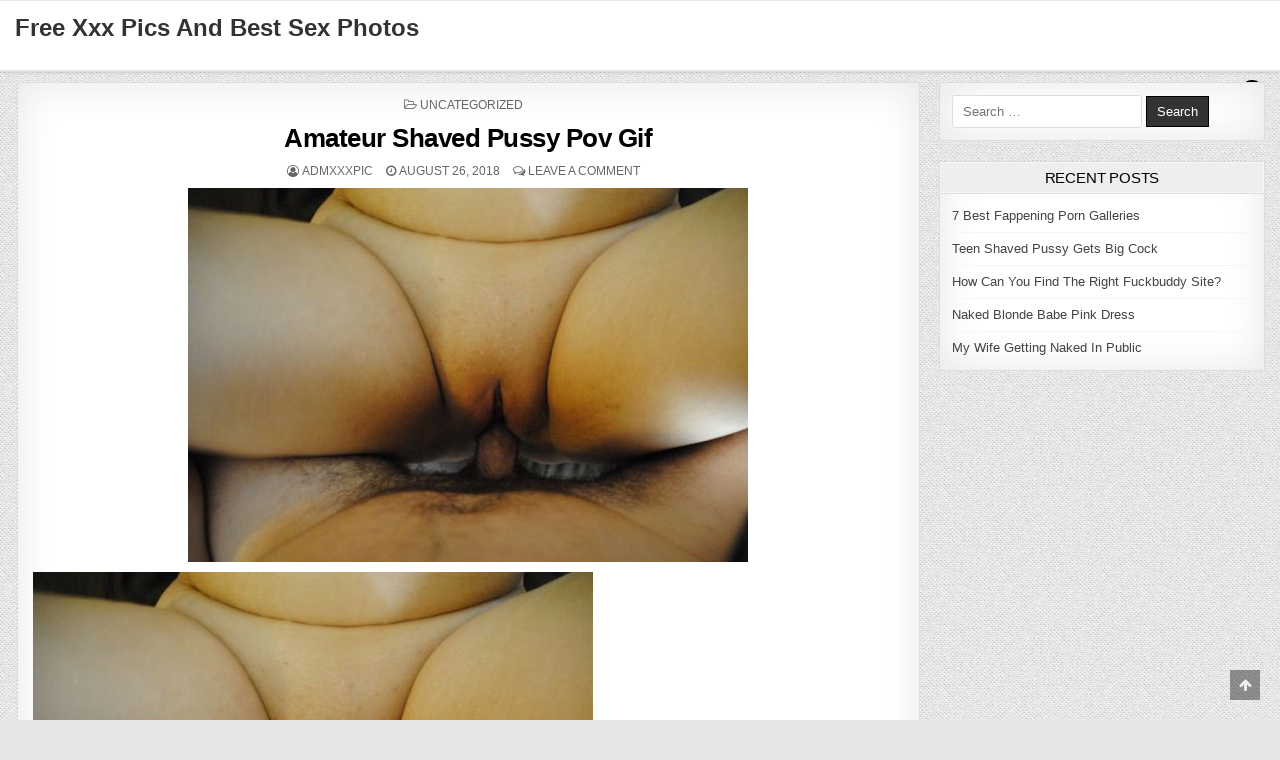

--- FILE ---
content_type: text/html; charset=UTF-8
request_url: https://xxxpic.xyz/amateur-shaved-pussy-pov-gif/
body_size: 10776
content:
<!DOCTYPE html><html lang="en-US"><head><meta charset="UTF-8"><link rel="preconnect" href="https://fonts.gstatic.com/" crossorigin /><meta name="viewport" content="width=device-width, initial-scale=1, maximum-scale=1"><link rel="profile" href="https://gmpg.org/xfn/11"><link rel="pingback" href="https://xxxpic.xyz/xmlrpc.php"><meta name='robots' content='index, follow, max-image-preview:large, max-snippet:-1, max-video-preview:-1' /><title>Amateur Shaved Pussy Pov Gif - Xxx Pics</title><meta name="description" content="Amateur Shaved Pussy Pov Gif free xxx pics and best nude sex photos. Find huge database of porn pictures." /><link rel="canonical" href="https://xxxpic.xyz/amateur-shaved-pussy-pov-gif/" /><meta property="og:locale" content="en_US" /><meta property="og:type" content="article" /><meta property="og:title" content="Amateur Shaved Pussy Pov Gif - Xxx Pics" /><meta property="og:description" content="Amateur Shaved Pussy Pov Gif free xxx pics and best nude sex photos. Find huge database of porn pictures." /><meta property="og:url" content="https://xxxpic.xyz/amateur-shaved-pussy-pov-gif/" /><meta property="og:site_name" content="Free Xxx Pics And Best Sex Photos" /><meta property="article:published_time" content="2018-08-26T15:56:45+00:00" /><meta property="og:image" content="https://xxxpic.xyz/wp-content/uploads/2018/08/Amateur-Shaved-Pussy-Pov-Gif.jpg" /><meta property="og:image:width" content="560" /><meta property="og:image:height" content="374" /><meta property="og:image:type" content="image/jpeg" /><meta name="author" content="admxxxpic" /><meta name="twitter:card" content="summary_large_image" /><meta name="twitter:label1" content="Written by" /><meta name="twitter:data1" content="admxxxpic" /> <script type="application/ld+json" class="yoast-schema-graph">{"@context":"https://schema.org","@graph":[{"@type":"WebPage","@id":"https://xxxpic.xyz/amateur-shaved-pussy-pov-gif/","url":"https://xxxpic.xyz/amateur-shaved-pussy-pov-gif/","name":"Amateur Shaved Pussy Pov Gif - Xxx Pics","isPartOf":{"@id":"https://xxxpic.xyz/#website"},"primaryImageOfPage":{"@id":"https://xxxpic.xyz/amateur-shaved-pussy-pov-gif/#primaryimage"},"image":{"@id":"https://xxxpic.xyz/amateur-shaved-pussy-pov-gif/#primaryimage"},"thumbnailUrl":"https://xxxpic.xyz/wp-content/uploads/2018/08/Amateur-Shaved-Pussy-Pov-Gif.jpg","datePublished":"2018-08-26T15:56:45+00:00","author":{"@id":"https://xxxpic.xyz/#/schema/person/dd92dd2d952dbfaf3eba6c45f39451d6"},"description":"Amateur Shaved Pussy Pov Gif free xxx pics and best nude sex photos. Find huge database of porn pictures.","breadcrumb":{"@id":"https://xxxpic.xyz/amateur-shaved-pussy-pov-gif/#breadcrumb"},"inLanguage":"en-US","potentialAction":[{"@type":"ReadAction","target":["https://xxxpic.xyz/amateur-shaved-pussy-pov-gif/"]}]},{"@type":"ImageObject","inLanguage":"en-US","@id":"https://xxxpic.xyz/amateur-shaved-pussy-pov-gif/#primaryimage","url":"https://xxxpic.xyz/wp-content/uploads/2018/08/Amateur-Shaved-Pussy-Pov-Gif.jpg","contentUrl":"https://xxxpic.xyz/wp-content/uploads/2018/08/Amateur-Shaved-Pussy-Pov-Gif.jpg","width":560,"height":374},{"@type":"BreadcrumbList","@id":"https://xxxpic.xyz/amateur-shaved-pussy-pov-gif/#breadcrumb","itemListElement":[{"@type":"ListItem","position":1,"name":"Home","item":"https://xxxpic.xyz/"},{"@type":"ListItem","position":2,"name":"Amateur Shaved Pussy Pov Gif"}]},{"@type":"WebSite","@id":"https://xxxpic.xyz/#website","url":"https://xxxpic.xyz/","name":"Free Xxx Pics And Best Sex Photos","description":"","potentialAction":[{"@type":"SearchAction","target":{"@type":"EntryPoint","urlTemplate":"https://xxxpic.xyz/?s={search_term_string}"},"query-input":{"@type":"PropertyValueSpecification","valueRequired":true,"valueName":"search_term_string"}}],"inLanguage":"en-US"},{"@type":"Person","@id":"https://xxxpic.xyz/#/schema/person/dd92dd2d952dbfaf3eba6c45f39451d6","name":"admxxxpic","image":{"@type":"ImageObject","inLanguage":"en-US","@id":"https://xxxpic.xyz/#/schema/person/image/","url":"https://secure.gravatar.com/avatar/cd199b2445ee038186f5250063f38320994719e93822aa231ef1b551cca1af13?s=96&d=mm&r=g","contentUrl":"https://secure.gravatar.com/avatar/cd199b2445ee038186f5250063f38320994719e93822aa231ef1b551cca1af13?s=96&d=mm&r=g","caption":"admxxxpic"}}]}</script> <link rel='dns-prefetch' href='//fonts.googleapis.com' /><link rel="alternate" type="application/rss+xml" title="Free Xxx Pics And Best Sex Photos &raquo; Feed" href="https://xxxpic.xyz/feed/" /><link rel="alternate" type="application/rss+xml" title="Free Xxx Pics And Best Sex Photos &raquo; Comments Feed" href="https://xxxpic.xyz/comments/feed/" /><link rel="alternate" type="application/rss+xml" title="Free Xxx Pics And Best Sex Photos &raquo; Amateur Shaved Pussy Pov Gif Comments Feed" href="https://xxxpic.xyz/amateur-shaved-pussy-pov-gif/feed/" /><link rel="alternate" title="oEmbed (JSON)" type="application/json+oembed" href="https://xxxpic.xyz/wp-json/oembed/1.0/embed?url=https%3A%2F%2Fxxxpic.xyz%2Famateur-shaved-pussy-pov-gif%2F" /><link rel="alternate" title="oEmbed (XML)" type="text/xml+oembed" href="https://xxxpic.xyz/wp-json/oembed/1.0/embed?url=https%3A%2F%2Fxxxpic.xyz%2Famateur-shaved-pussy-pov-gif%2F&#038;format=xml" /> <script type="litespeed/javascript">WebFontConfig={google:{families:["Playfair Display:400,400i,700,700i","Domine:400,700","Oswald:400,700","Patua One&display=swap"]}};if(typeof WebFont==="object"&&typeof WebFont.load==="function"){WebFont.load(WebFontConfig)}</script><script data-optimized="1" type="litespeed/javascript" data-src="https://xxxpic.xyz/wp-content/plugins/litespeed-cache/assets/js/webfontloader.min.js"></script><link data-optimized="2" rel="stylesheet" href="https://xxxpic.xyz/wp-content/litespeed/css/03046776e21659afca4b50ca21eda0c4.css?ver=ed185" /> <script type="text/javascript" src="https://xxxpic.xyz/wp-includes/js/jquery/jquery.min.js" id="jquery-core-js"></script> <script data-optimized="1" type="litespeed/javascript" data-src="https://xxxpic.xyz/wp-content/litespeed/js/83feff4d834cea14ecfec08904b60414.js?ver=60414" id="jquery-migrate-js"></script> <link rel="https://api.w.org/" href="https://xxxpic.xyz/wp-json/" /><link rel="alternate" title="JSON" type="application/json" href="https://xxxpic.xyz/wp-json/wp/v2/posts/1013" /><link rel="EditURI" type="application/rsd+xml" title="RSD" href="https://xxxpic.xyz/xmlrpc.php?rsd" /><meta name="generator" content="WordPress 6.9" /><link rel='shortlink' href='https://xxxpic.xyz/?p=1013' /></head><body data-rsssl=1 class="wp-singular post-template-default single single-post postid-1013 single-format-standard custom-background wp-theme-cutewp cutewp-animated cutewp-fadein cutewp-no-bottom-widgets" id="cutewp-site-body" itemscope="itemscope" itemtype="http://schema.org/WebPage">
<a class="skip-link screen-reader-text" href="#cutewp-posts-wrapper">Skip to content</a><div class="cutewp-container cutewp-secondary-menu-container clearfix"><div class="cutewp-secondary-menu-container-inside clearfix"><nav class="cutewp-nav-secondary" id="cutewp-secondary-navigation" itemscope="itemscope" itemtype="http://schema.org/SiteNavigationElement" role="navigation" aria-label="Secondary Menu"><div class="cutewp-outer-wrapper">
<button class="cutewp-secondary-responsive-menu-icon" aria-controls="cutewp-menu-secondary-navigation" aria-expanded="false">Menu</button></div></nav></div></div><div class="cutewp-container" id="cutewp-header" itemscope="itemscope" itemtype="http://schema.org/WPHeader" role="banner"><div class="cutewp-head-content clearfix" id="cutewp-head-content"><div class="cutewp-outer-wrapper"><div class="cutewp-header-inside clearfix"><div id="cutewp-logo"><div class="site-branding"><h1 class="cutewp-site-title"><a href="https://xxxpic.xyz/" rel="home">Free Xxx Pics And Best Sex Photos</a></h1><p class="cutewp-site-description"></p></div></div><div class="cutewp-header-banner"></div></div></div></div></div><div class="cutewp-container cutewp-primary-menu-container clearfix"><div class="cutewp-primary-menu-container-inside clearfix"><nav class="cutewp-nav-primary" id="cutewp-primary-navigation" itemscope="itemscope" itemtype="http://schema.org/SiteNavigationElement" role="navigation" aria-label="Primary Menu"><div class="cutewp-outer-wrapper">
<button class="cutewp-primary-responsive-menu-icon" aria-controls="cutewp-menu-primary-navigation" aria-expanded="false">Menu</button><div class="cutewp-top-social-icons clearfix">
<a href="#" title="Search" class="cutewp-social-icon-search"><i class="fa fa-search" aria-hidden="true"></i></a></div></div></nav></div></div><div id="cutewp-search-overlay-wrap" class="cutewp-search-overlay">
<button class="cutewp-search-closebtn" aria-label="Close Search" title="Close Search">&#xD7;</button><div class="cutewp-search-overlay-content"><form role="search" method="get" class="cutewp-search-form" action="https://xxxpic.xyz/">
<label>
<span class="screen-reader-text">Search for:</span>
<input type="search" class="cutewp-search-field" placeholder="Search &hellip;" value="" name="s" />
</label>
<input type="submit" class="cutewp-search-submit" value="Search" /></form></div></div><div class="cutewp-outer-wrapper"></div><div class="cutewp-outer-wrapper"><div class="cutewp-container clearfix" id="cutewp-wrapper"><div class="cutewp-content-wrapper clearfix" id="cutewp-content-wrapper"><div class="cutewp-main-wrapper clearfix" id="cutewp-main-wrapper" itemscope="itemscope" itemtype="http://schema.org/Blog" role="main"><div class="theiaStickySidebar"><div class="cutewp-main-wrapper-inside clearfix"><div class="cutewp-posts-wrapper" id="cutewp-posts-wrapper"><article id="post-1013" class="cutewp-post-singular cutewp-box post-1013 post type-post status-publish format-standard has-post-thumbnail hentry category-uncategorized tag-amateur tag-pussy tag-shaved wpcat-1-id"><header class="entry-header"><div class="cutewp-entry-meta-single cutewp-entry-meta-single-top"><span class="cutewp-entry-meta-single-cats"><i class="fa fa-folder-open-o" aria-hidden="true"></i>&nbsp;<span class="screen-reader-text">Posted in </span><a href="https://xxxpic.xyz/category/uncategorized/" rel="category tag">Uncategorized</a></span></div><h1 class="post-title entry-title"><a href="https://xxxpic.xyz/amateur-shaved-pussy-pov-gif/" rel="bookmark">Amateur Shaved Pussy Pov Gif</a></h1><div class="cutewp-entry-meta-single">
<span class="cutewp-entry-meta-single-author"><i class="fa fa-user-circle-o" aria-hidden="true"></i>&nbsp;<span class="author vcard" itemscope="itemscope" itemtype="http://schema.org/Person" itemprop="author"><a class="url fn n" href="https://xxxpic.xyz/author/admxxxpic/"><span class="screen-reader-text">Author: </span>admxxxpic</a></span></span>    <span class="cutewp-entry-meta-single-date"><i class="fa fa-clock-o" aria-hidden="true"></i>&nbsp;<span class="screen-reader-text">Published Date: </span>August 26, 2018</span>        <span class="cutewp-entry-meta-single-comments"><i class="fa fa-comments-o" aria-hidden="true"></i>&nbsp;<a href="https://xxxpic.xyz/amateur-shaved-pussy-pov-gif/#respond">Leave a Comment<span class="screen-reader-text"> on Amateur Shaved Pussy Pov Gif</span></a></span></div></header><div class="entry-content clearfix">
<a href="https://xxxpic.xyz/amateur-shaved-pussy-pov-gif/" title="Permanent Link to Amateur Shaved Pussy Pov Gif"><img data-lazyloaded="1" src="[data-uri]" width="560" height="374" data-src="https://xxxpic.xyz/wp-content/uploads/2018/08/Amateur-Shaved-Pussy-Pov-Gif.jpg" class="cutewp-post-thumbnail-single wp-post-image" alt="" decoding="async" fetchpriority="high" /><noscript><img width="560" height="374" src="https://xxxpic.xyz/wp-content/uploads/2018/08/Amateur-Shaved-Pussy-Pov-Gif.jpg" class="cutewp-post-thumbnail-single wp-post-image" alt="" decoding="async" fetchpriority="high" /></noscript></a><p><img data-lazyloaded="1" src="[data-uri]" decoding="async" data-src="https://xxxpic.xyz/wp-content/uploads/2018/08/Amateur-Shaved-Pussy-Pov-Gif.jpg" alt="Amateur Shaved Pussy Pov Gif"/><noscript><img decoding="async" src="https://xxxpic.xyz/wp-content/uploads/2018/08/Amateur-Shaved-Pussy-Pov-Gif.jpg" alt="Amateur Shaved Pussy Pov Gif"/></noscript></p><div class="crp_related  "><h3>Related Posts:</h3><ul><li><a href="https://xxxpic.xyz/shaved-pussy-fuck-pov/"     class="crp_link post-7110"><figure><img data-lazyloaded="1" src="[data-uri]" loading="lazy"  width="225" height="184"  data-src="https://xxxpic.xyz/wp-content/uploads/2018/08/Shaved-Pussy-Fuck-Pov-225x184.jpg" class="crp_thumb crp_featured" alt="Shaved Pussy Fuck Pov" title="Shaved Pussy Fuck Pov" /><noscript><img loading="lazy"  width="225" height="184"  src="https://xxxpic.xyz/wp-content/uploads/2018/08/Shaved-Pussy-Fuck-Pov-225x184.jpg" class="crp_thumb crp_featured" alt="Shaved Pussy Fuck Pov" title="Shaved Pussy Fuck Pov" /></noscript></figure><span class="crp_title">Shaved Pussy Fuck Pov</span></a></li><li><a href="https://xxxpic.xyz/shaved-pussy-mound-pov/"     class="crp_link post-46582"><figure><img data-lazyloaded="1" src="[data-uri]" loading="lazy"  width="225" height="184"  data-src="https://xxxpic.xyz/wp-content/uploads/2018/08/Shaved-Pussy-Mound-Pov-225x184.jpg" class="crp_thumb crp_featured" alt="Shaved Pussy Mound Pov" title="Shaved Pussy Mound Pov" /><noscript><img loading="lazy"  width="225" height="184"  src="https://xxxpic.xyz/wp-content/uploads/2018/08/Shaved-Pussy-Mound-Pov-225x184.jpg" class="crp_thumb crp_featured" alt="Shaved Pussy Mound Pov" title="Shaved Pussy Mound Pov" /></noscript></figure><span class="crp_title">Shaved Pussy Mound Pov</span></a></li><li><a href="https://xxxpic.xyz/britney-amber-first-class-pov-pov-blowjob-eye-contact-playfull-dick-lick/"     class="crp_link post-21575"><figure><img data-lazyloaded="1" src="[data-uri]" loading="lazy"  width="225" height="184"  data-src="https://xxxpic.xyz/wp-content/uploads/2018/08/Britney-Amber-First-Class-Pov-Pov-Blowjob-Eye-Contact-Playfull-Dick-Lick-225x184.jpg" class="crp_thumb crp_featured" alt="Britney Amber First Class Pov Pov Blowjob Eye Contact Playfull Dick Lick" title="Britney Amber First Class Pov Pov Blowjob Eye Contact Playfull Dick Lick" /><noscript><img loading="lazy"  width="225" height="184"  src="https://xxxpic.xyz/wp-content/uploads/2018/08/Britney-Amber-First-Class-Pov-Pov-Blowjob-Eye-Contact-Playfull-Dick-Lick-225x184.jpg" class="crp_thumb crp_featured" alt="Britney Amber First Class Pov Pov Blowjob Eye Contact Playfull Dick Lick" title="Britney Amber First Class Pov Pov Blowjob Eye Contact Playfull Dick Lick" /></noscript></figure><span class="crp_title">Britney Amber First Class Pov Pov Blowjob Eye&hellip;</span></a></li><li><a href="https://xxxpic.xyz/jessica-jaymes-first-class-pov-eye-contact-mouthfull-pov/"     class="crp_link post-44059"><figure><img data-lazyloaded="1" src="[data-uri]" loading="lazy"  width="225" height="184"  data-src="https://xxxpic.xyz/wp-content/uploads/2018/08/Jessica-Jaymes-First-Class-Pov-Eye-Contact-Mouthfull-Pov-225x184.jpg" class="crp_thumb crp_featured" alt="Jessica Jaymes First Class Pov Eye Contact Mouthfull Pov" title="Jessica Jaymes First Class Pov Eye Contact Mouthfull Pov" /><noscript><img loading="lazy"  width="225" height="184"  src="https://xxxpic.xyz/wp-content/uploads/2018/08/Jessica-Jaymes-First-Class-Pov-Eye-Contact-Mouthfull-Pov-225x184.jpg" class="crp_thumb crp_featured" alt="Jessica Jaymes First Class Pov Eye Contact Mouthfull Pov" title="Jessica Jaymes First Class Pov Eye Contact Mouthfull Pov" /></noscript></figure><span class="crp_title">Jessica Jaymes First Class Pov Eye Contact Mouthfull Pov</span></a></li><li><a href="https://xxxpic.xyz/britney-amber-first-class-pov-pov-blowjob-eye-contact-playfull/"     class="crp_link post-46208"><figure><img data-lazyloaded="1" src="[data-uri]" loading="lazy"  width="225" height="184"  data-src="https://xxxpic.xyz/wp-content/uploads/2018/08/Britney-Amber-First-Class-Pov-Pov-Blowjob-Eye-Contact-Playfull-225x184.jpg" class="crp_thumb crp_featured" alt="Britney Amber First Class Pov Pov Blowjob Eye Contact Playfull" title="Britney Amber First Class Pov Pov Blowjob Eye Contact Playfull" /><noscript><img loading="lazy"  width="225" height="184"  src="https://xxxpic.xyz/wp-content/uploads/2018/08/Britney-Amber-First-Class-Pov-Pov-Blowjob-Eye-Contact-Playfull-225x184.jpg" class="crp_thumb crp_featured" alt="Britney Amber First Class Pov Pov Blowjob Eye Contact Playfull" title="Britney Amber First Class Pov Pov Blowjob Eye Contact Playfull" /></noscript></figure><span class="crp_title">Britney Amber First Class Pov Pov Blowjob Eye&hellip;</span></a></li><li><a href="https://xxxpic.xyz/britney-amber-first-class-pov-pov-blowjob/"     class="crp_link post-46213"><figure><img data-lazyloaded="1" src="[data-uri]" loading="lazy"  width="225" height="184"  data-src="https://xxxpic.xyz/wp-content/uploads/2018/08/Britney-Amber-First-Class-Pov-Pov-Blowjob-225x184.jpg" class="crp_thumb crp_featured" alt="Britney Amber First Class Pov Pov Blowjob" title="Britney Amber First Class Pov Pov Blowjob" /><noscript><img loading="lazy"  width="225" height="184"  src="https://xxxpic.xyz/wp-content/uploads/2018/08/Britney-Amber-First-Class-Pov-Pov-Blowjob-225x184.jpg" class="crp_thumb crp_featured" alt="Britney Amber First Class Pov Pov Blowjob" title="Britney Amber First Class Pov Pov Blowjob" /></noscript></figure><span class="crp_title">Britney Amber First Class Pov Pov Blowjob</span></a></li><li><a href="https://xxxpic.xyz/jessica-jaymes-first-class-pov-hard-suck-blowjob-eye-contact-gorgeous-pov/"     class="crp_link post-59586"><figure><img data-lazyloaded="1" src="[data-uri]" loading="lazy"  width="225" height="184"  data-src="https://xxxpic.xyz/wp-content/uploads/2018/08/Jessica-Jaymes-First-Class-Pov-Hard-Suck-Blowjob-Eye-Contact-Gorgeous-Pov-225x184.jpg" class="crp_thumb crp_featured" alt="Jessica Jaymes First Class Pov Hard Suck Blowjob Eye Contact Gorgeous Pov" title="Jessica Jaymes First Class Pov Hard Suck Blowjob Eye Contact Gorgeous Pov" /><noscript><img loading="lazy"  width="225" height="184"  src="https://xxxpic.xyz/wp-content/uploads/2018/08/Jessica-Jaymes-First-Class-Pov-Hard-Suck-Blowjob-Eye-Contact-Gorgeous-Pov-225x184.jpg" class="crp_thumb crp_featured" alt="Jessica Jaymes First Class Pov Hard Suck Blowjob Eye Contact Gorgeous Pov" title="Jessica Jaymes First Class Pov Hard Suck Blowjob Eye Contact Gorgeous Pov" /></noscript></figure><span class="crp_title">Jessica Jaymes First Class Pov Hard Suck Blowjob Eye&hellip;</span></a></li><li><a href="https://xxxpic.xyz/pussy-spread-cunt-shaved-ass-smile-legs-shaved-heels-nude/"     class="crp_link post-77906"><figure><img data-lazyloaded="1" src="[data-uri]" loading="lazy"  width="225" height="184"  data-src="https://xxxpic.xyz/wp-content/uploads/2018/08/Pussy-Spread-Cunt-Shaved-Ass-Smile-Legs-Shaved-Heels-Nude-225x184.jpg" class="crp_thumb crp_featured" alt="Pussy Spread Cunt Shaved Ass Smile Legs Shaved Heels Nude" title="Pussy Spread Cunt Shaved Ass Smile Legs Shaved Heels Nude" /><noscript><img loading="lazy"  width="225" height="184"  src="https://xxxpic.xyz/wp-content/uploads/2018/08/Pussy-Spread-Cunt-Shaved-Ass-Smile-Legs-Shaved-Heels-Nude-225x184.jpg" class="crp_thumb crp_featured" alt="Pussy Spread Cunt Shaved Ass Smile Legs Shaved Heels Nude" title="Pussy Spread Cunt Shaved Ass Smile Legs Shaved Heels Nude" /></noscript></figure><span class="crp_title">Pussy Spread Cunt Shaved Ass Smile Legs Shaved Heels Nude</span></a></li><li><a href="https://xxxpic.xyz/blau-sexy-labia-shaved-smile-hot-legs-shaved-beauty-q/"     class="crp_link post-52566"><figure><img data-lazyloaded="1" src="[data-uri]" loading="lazy"  width="225" height="184"  data-src="https://xxxpic.xyz/wp-content/uploads/2018/08/Blau-Sexy-Labia-Shaved-Smile-Hot-Legs-Shaved-Beauty-Q-225x184.jpg" class="crp_thumb crp_featured" alt="Blau Sexy Labia Shaved Smile Hot Legs Shaved Beauty Q" title="Blau Sexy Labia Shaved Smile Hot Legs Shaved Beauty Q" /><noscript><img loading="lazy"  width="225" height="184"  src="https://xxxpic.xyz/wp-content/uploads/2018/08/Blau-Sexy-Labia-Shaved-Smile-Hot-Legs-Shaved-Beauty-Q-225x184.jpg" class="crp_thumb crp_featured" alt="Blau Sexy Labia Shaved Smile Hot Legs Shaved Beauty Q" title="Blau Sexy Labia Shaved Smile Hot Legs Shaved Beauty Q" /></noscript></figure><span class="crp_title">Blau Sexy Labia Shaved Smile Hot Legs Shaved Beauty Q</span></a></li><li><a href="https://xxxpic.xyz/amateur-pov-pussy-creampie/"     class="crp_link post-27304"><figure><img data-lazyloaded="1" src="[data-uri]" loading="lazy"  width="225" height="184"  data-src="https://xxxpic.xyz/wp-content/uploads/2018/08/Amateur-Pov-Pussy-Creampie-225x184.jpg" class="crp_thumb crp_featured" alt="Amateur Pov Pussy Creampie" title="Amateur Pov Pussy Creampie" /><noscript><img loading="lazy"  width="225" height="184"  src="https://xxxpic.xyz/wp-content/uploads/2018/08/Amateur-Pov-Pussy-Creampie-225x184.jpg" class="crp_thumb crp_featured" alt="Amateur Pov Pussy Creampie" title="Amateur Pov Pussy Creampie" /></noscript></figure><span class="crp_title">Amateur Pov Pussy Creampie</span></a></li><li><a href="https://xxxpic.xyz/amateur-girl-fucks-pink-pussy-pov-small-dick/"     class="crp_link post-81865"><figure><img data-lazyloaded="1" src="[data-uri]" loading="lazy"  width="225" height="184"  data-src="https://xxxpic.xyz/wp-content/uploads/2018/08/Amateur-Girl-Fucks-Pink-Pussy-Pov-Small-Dick-225x184.jpg" class="crp_thumb crp_featured" alt="Amateur Girl Fucks Pink Pussy Pov Small Dick" title="Amateur Girl Fucks Pink Pussy Pov Small Dick" /><noscript><img loading="lazy"  width="225" height="184"  src="https://xxxpic.xyz/wp-content/uploads/2018/08/Amateur-Girl-Fucks-Pink-Pussy-Pov-Small-Dick-225x184.jpg" class="crp_thumb crp_featured" alt="Amateur Girl Fucks Pink Pussy Pov Small Dick" title="Amateur Girl Fucks Pink Pussy Pov Small Dick" /></noscript></figure><span class="crp_title">Amateur Girl Fucks Pink Pussy Pov Small Dick</span></a></li><li><a href="https://xxxpic.xyz/hardcore-pussy-licking-pussy-to-mouth-shaved-cum-on-pussy-cumshot/"     class="crp_link post-53587"><figure><img data-lazyloaded="1" src="[data-uri]" loading="lazy"  width="225" height="184"  data-src="https://xxxpic.xyz/wp-content/uploads/2018/08/Hardcore-Pussy-Licking-Pussy-To-Mouth-Shaved-Cum-On-Pussy-Cumshot-225x184.jpg" class="crp_thumb crp_featured" alt="Hardcore Pussy Licking Pussy To Mouth Shaved Cum On Pussy Cumshot" title="Hardcore Pussy Licking Pussy To Mouth Shaved Cum On Pussy Cumshot" /><noscript><img loading="lazy"  width="225" height="184"  src="https://xxxpic.xyz/wp-content/uploads/2018/08/Hardcore-Pussy-Licking-Pussy-To-Mouth-Shaved-Cum-On-Pussy-Cumshot-225x184.jpg" class="crp_thumb crp_featured" alt="Hardcore Pussy Licking Pussy To Mouth Shaved Cum On Pussy Cumshot" title="Hardcore Pussy Licking Pussy To Mouth Shaved Cum On Pussy Cumshot" /></noscript></figure><span class="crp_title">Hardcore Pussy Licking Pussy To Mouth Shaved Cum On&hellip;</span></a></li></ul><div class="crp_clear"></div></div></div><footer class="entry-footer">
<span class="cutewp-tags-links"><i class="fa fa-tags" aria-hidden="true"></i> Tagged <a href="https://xxxpic.xyz/tag/amateur/" rel="tag">amateur</a>, <a href="https://xxxpic.xyz/tag/pussy/" rel="tag">pussy</a>, <a href="https://xxxpic.xyz/tag/shaved/" rel="tag">shaved</a></span></footer><div class="cutewp-author-bio"><div class="cutewp-author-bio-top"><div class="cutewp-author-bio-gravatar">
<img data-lazyloaded="1" src="[data-uri]" alt='' data-src='https://secure.gravatar.com/avatar/cd199b2445ee038186f5250063f38320994719e93822aa231ef1b551cca1af13?s=80&#038;d=mm&#038;r=g' class='avatar avatar-80 photo' height='80' width='80' /><noscript><img alt='' src='https://secure.gravatar.com/avatar/cd199b2445ee038186f5250063f38320994719e93822aa231ef1b551cca1af13?s=80&#038;d=mm&#038;r=g' class='avatar avatar-80 photo' height='80' width='80' /></noscript></div><div class="cutewp-author-bio-text"><h4>Author: <span>admxxxpic</span></h4></div></div></div></article><nav class="navigation post-navigation" aria-label="Posts"><h2 class="screen-reader-text">Post navigation</h2><div class="nav-links"><div class="nav-previous"><a href="https://xxxpic.xyz/katja-kassin-anal/" rel="prev">&larr; Katja Kassin Anal</a></div><div class="nav-next"><a href="https://xxxpic.xyz/wwe-stephanie-mcmahon-big-tits-fakes/" rel="next">Wwe Stephanie Mcmahon Big Tits Fakes &rarr;</a></div></div></nav><div id="comments" class="comments-area cutewp-box"><div id="respond" class="comment-respond"><h3 id="reply-title" class="comment-reply-title">Leave a Reply <small><a rel="nofollow" id="cancel-comment-reply-link" href="/amateur-shaved-pussy-pov-gif/#respond" style="display:none;">Cancel reply</a></small></h3><form action="https://xxxpic.xyz/wp-comments-post.php" method="post" id="commentform" class="comment-form"><p class="comment-notes"><span id="email-notes">Your email address will not be published.</span> <span class="required-field-message">Required fields are marked <span class="required">*</span></span></p><p class="comment-form-comment"><label for="comment">Comment <span class="required">*</span></label><textarea id="comment" name="comment" cols="45" rows="8" maxlength="65525" required></textarea></p><p class="comment-form-author"><label for="author">Name <span class="required">*</span></label> <input id="author" name="author" type="text" value="" size="30" maxlength="245" autocomplete="name" required /></p><p class="comment-form-email"><label for="email">Email <span class="required">*</span></label> <input id="email" name="email" type="email" value="" size="30" maxlength="100" aria-describedby="email-notes" autocomplete="email" required /></p><p class="comment-form-url"><label for="url">Website</label> <input id="url" name="url" type="url" value="" size="30" maxlength="200" autocomplete="url" /></p><p class="comment-form-cookies-consent"><input id="wp-comment-cookies-consent" name="wp-comment-cookies-consent" type="checkbox" value="yes" /> <label for="wp-comment-cookies-consent">Save my name, email, and website in this browser for the next time I comment.</label></p><p class="form-submit"><input name="submit" type="submit" id="submit" class="submit" value="Post Comment" /> <input type='hidden' name='comment_post_ID' value='1013' id='comment_post_ID' />
<input type='hidden' name='comment_parent' id='comment_parent' value='0' /></p></form></div></div><div class="clear"></div></div></div></div></div><div class="cutewp-sidebar-one-wrapper cutewp-sidebar-widget-areas clearfix" id="cutewp-sidebar-one-wrapper" itemscope="itemscope" itemtype="http://schema.org/WPSideBar" role="complementary"><div class="theiaStickySidebar"><div class="cutewp-sidebar-one-wrapper-inside clearfix"><div id="search-2" class="cutewp-side-widget cutewp-box widget widget_search"><form role="search" method="get" class="cutewp-search-form" action="https://xxxpic.xyz/">
<label>
<span class="screen-reader-text">Search for:</span>
<input type="search" class="cutewp-search-field" placeholder="Search &hellip;" value="" name="s" />
</label>
<input type="submit" class="cutewp-search-submit" value="Search" /></form></div><div id="recent-posts-2" class="cutewp-side-widget cutewp-box widget widget_recent_entries"><h2 class="cutewp-widget-title"><span>Recent Posts</span></h2><ul><li>
<a href="https://xxxpic.xyz/7-best-fappening-porn-galleries/">7 Best Fappening Porn Galleries</a></li><li>
<a href="https://xxxpic.xyz/teen-shaved-pussy-gets-big-cock/">Teen Shaved Pussy Gets Big Cock</a></li><li>
<a href="https://xxxpic.xyz/how-can-you-find-the-right-fuckbuddy-site/">How Can You Find The Right Fuckbuddy Site?</a></li><li>
<a href="https://xxxpic.xyz/naked-blonde-babe-pink-dress/">Naked Blonde Babe Pink Dress</a></li><li>
<a href="https://xxxpic.xyz/my-wife-getting-naked-in-public/">My Wife Getting Naked In Public</a></li></ul></div></div></div></div></div></div></div><div class="cutewp-outer-wrapper"></div><div class="cutewp-bottom-social-bar"><div class="cutewp-outer-wrapper"><div class="cutewp-bottom-social-icons clearfix">
<a href="#" title="Search" class="cutewp-social-icon-search"><i class="fa fa-search" aria-hidden="true"></i></a></div></div></div><div class='clearfix' id='cutewp-footer'><div class='cutewp-foot-wrap cutewp-container'><div class="cutewp-outer-wrapper"><p class='cutewp-copyright'>Copyright &copy; 2026 Free Xxx Pics And Best Sex Photos</p><p class='cutewp-credit'><a href="https://themesdna.com/">Design by ThemesDNA.com</a></p></div></div></div><button class="cutewp-scroll-top" title="Scroll to Top"><span class="fa fa-arrow-up" aria-hidden="true"></span><span class="screen-reader-text">Scroll to Top</span></button> <script type="speculationrules">{"prefetch":[{"source":"document","where":{"and":[{"href_matches":"/*"},{"not":{"href_matches":["/wp-*.php","/wp-admin/*","/wp-content/uploads/*","/wp-content/*","/wp-content/plugins/*","/wp-content/themes/cutewp/*","/*\\?(.+)"]}},{"not":{"selector_matches":"a[rel~=\"nofollow\"]"}},{"not":{"selector_matches":".no-prefetch, .no-prefetch a"}}]},"eagerness":"conservative"}]}</script> <script data-optimized="1" type="litespeed/javascript" data-src="https://xxxpic.xyz/wp-content/litespeed/js/669e3d7f1e28685a9b349c8bb906220e.js?ver=6220e" id="fitvids-js"></script> <script data-optimized="1" type="litespeed/javascript" data-src="https://xxxpic.xyz/wp-content/litespeed/js/20eab701ab389851814d1c5a4ec73ec2.js?ver=73ec2" id="ResizeSensor-js"></script> <script data-optimized="1" type="litespeed/javascript" data-src="https://xxxpic.xyz/wp-content/litespeed/js/8065ea3d6a3e021c035cf485e9bbc112.js?ver=bc112" id="theia-sticky-sidebar-js"></script> <script data-optimized="1" type="litespeed/javascript" data-src="https://xxxpic.xyz/wp-content/litespeed/js/1087817a811c3b77ed705a34987c4be9.js?ver=c4be9" id="cutewp-navigation-js"></script> <script data-optimized="1" type="litespeed/javascript" data-src="https://xxxpic.xyz/wp-content/litespeed/js/1a7cb1707fee42b2bd32652a40fd9df8.js?ver=d9df8" id="cutewp-skip-link-focus-fix-js"></script> <script data-optimized="1" type="litespeed/javascript" data-src="https://xxxpic.xyz/wp-content/litespeed/js/f8ae0ffac4b9c1957af2d0f308c88ad6.js?ver=88ad6" id="imagesloaded-js"></script> <script data-optimized="1" type="litespeed/javascript" data-src="https://xxxpic.xyz/wp-content/litespeed/js/026fd2bf598ab937fb67aaecd9f6cd94.js?ver=6cd94" id="masonry-js"></script> <script data-optimized="1" id="cutewp-customjs-js-extra" type="litespeed/javascript">var cutewp_ajax_object={"ajaxurl":"https://xxxpic.xyz/wp-admin/admin-ajax.php","primary_menu_active":"1","secondary_menu_active":"1","sticky_menu":"1","sticky_menu_mobile":"","sticky_sidebar":"1","columnwidth":".cutewp-3-col-sizer","gutter":".cutewp-3-col-gutter"}</script> <script data-optimized="1" type="litespeed/javascript" data-src="https://xxxpic.xyz/wp-content/litespeed/js/1e746df6cbf551b365ac67d226bcdb20.js?ver=cdb20" id="cutewp-customjs-js"></script> <script data-optimized="1" type="litespeed/javascript" data-src="https://xxxpic.xyz/wp-content/litespeed/js/dcdc425b21c106ea3aba302a6a9246c9.js?ver=246c9" id="comment-reply-js" data-wp-strategy="async" fetchpriority="low"></script>  <script type="text/javascript" data-cfasync="false">/*/* */
(function(){var c=window,m="eb53d5d51326a248ba5a2b7637ae45ed",k=[["siteId",478+151-612-801+146+3024771],["minBid",0],["popundersPerIP","0"],["delayBetween",20],["default",false],["defaultPerDay",0],["topmostLayer","never"]],w=["d3d3LmNkbjRhZHMuY29tL2pQckVLQS9kanNncmlkLm1pbi5qcw==","ZDNnNW92Zm5nanc5YncuY2xvdWRmcm9udC5uZXQvV1hySEdvL3BSby9zanNmaWxlLm1pbi5jc3M=","d3d3LmpoY2x4c2NzLmNvbS92Ui92anNncmlkLm1pbi5qcw==","d3d3LmlsZmJ5YnNqaHR6LmNvbS9MQm1WL0RtY013L3pqc2ZpbGUubWluLmNzcw=="],f=-1,d,r,z=function(){clearTimeout(r);f++;if(w[f]&&!(1794953300000<(new Date).getTime()&&1<f)){d=c.document.createElement("script");d.type="text/javascript";d.async=!0;var j=c.document.getElementsByTagName("script")[0];d.src="https://"+atob(w[f]);d.crossOrigin="anonymous";d.onerror=z;d.onload=function(){clearTimeout(r);c[m.slice(0,16)+m.slice(0,16)]||z()};r=setTimeout(z,5E3);j.parentNode.insertBefore(d,j)}};if(!c[m]){try{Object.freeze(c[m]=k)}catch(e){}z()}})();
/*/* */</script>  <script type="litespeed/javascript" data-src="https://www.googletagmanager.com/gtag/js?id=UA-85485023-15"></script> <script type="litespeed/javascript">window.dataLayer=window.dataLayer||[];function gtag(){dataLayer.push(arguments)}
gtag('js',new Date());gtag('config','UA-85485023-15')</script> <script data-no-optimize="1">window.lazyLoadOptions=Object.assign({},{threshold:300},window.lazyLoadOptions||{});!function(t,e){"object"==typeof exports&&"undefined"!=typeof module?module.exports=e():"function"==typeof define&&define.amd?define(e):(t="undefined"!=typeof globalThis?globalThis:t||self).LazyLoad=e()}(this,function(){"use strict";function e(){return(e=Object.assign||function(t){for(var e=1;e<arguments.length;e++){var n,a=arguments[e];for(n in a)Object.prototype.hasOwnProperty.call(a,n)&&(t[n]=a[n])}return t}).apply(this,arguments)}function o(t){return e({},at,t)}function l(t,e){return t.getAttribute(gt+e)}function c(t){return l(t,vt)}function s(t,e){return function(t,e,n){e=gt+e;null!==n?t.setAttribute(e,n):t.removeAttribute(e)}(t,vt,e)}function i(t){return s(t,null),0}function r(t){return null===c(t)}function u(t){return c(t)===_t}function d(t,e,n,a){t&&(void 0===a?void 0===n?t(e):t(e,n):t(e,n,a))}function f(t,e){et?t.classList.add(e):t.className+=(t.className?" ":"")+e}function _(t,e){et?t.classList.remove(e):t.className=t.className.replace(new RegExp("(^|\\s+)"+e+"(\\s+|$)")," ").replace(/^\s+/,"").replace(/\s+$/,"")}function g(t){return t.llTempImage}function v(t,e){!e||(e=e._observer)&&e.unobserve(t)}function b(t,e){t&&(t.loadingCount+=e)}function p(t,e){t&&(t.toLoadCount=e)}function n(t){for(var e,n=[],a=0;e=t.children[a];a+=1)"SOURCE"===e.tagName&&n.push(e);return n}function h(t,e){(t=t.parentNode)&&"PICTURE"===t.tagName&&n(t).forEach(e)}function a(t,e){n(t).forEach(e)}function m(t){return!!t[lt]}function E(t){return t[lt]}function I(t){return delete t[lt]}function y(e,t){var n;m(e)||(n={},t.forEach(function(t){n[t]=e.getAttribute(t)}),e[lt]=n)}function L(a,t){var o;m(a)&&(o=E(a),t.forEach(function(t){var e,n;e=a,(t=o[n=t])?e.setAttribute(n,t):e.removeAttribute(n)}))}function k(t,e,n){f(t,e.class_loading),s(t,st),n&&(b(n,1),d(e.callback_loading,t,n))}function A(t,e,n){n&&t.setAttribute(e,n)}function O(t,e){A(t,rt,l(t,e.data_sizes)),A(t,it,l(t,e.data_srcset)),A(t,ot,l(t,e.data_src))}function w(t,e,n){var a=l(t,e.data_bg_multi),o=l(t,e.data_bg_multi_hidpi);(a=nt&&o?o:a)&&(t.style.backgroundImage=a,n=n,f(t=t,(e=e).class_applied),s(t,dt),n&&(e.unobserve_completed&&v(t,e),d(e.callback_applied,t,n)))}function x(t,e){!e||0<e.loadingCount||0<e.toLoadCount||d(t.callback_finish,e)}function M(t,e,n){t.addEventListener(e,n),t.llEvLisnrs[e]=n}function N(t){return!!t.llEvLisnrs}function z(t){if(N(t)){var e,n,a=t.llEvLisnrs;for(e in a){var o=a[e];n=e,o=o,t.removeEventListener(n,o)}delete t.llEvLisnrs}}function C(t,e,n){var a;delete t.llTempImage,b(n,-1),(a=n)&&--a.toLoadCount,_(t,e.class_loading),e.unobserve_completed&&v(t,n)}function R(i,r,c){var l=g(i)||i;N(l)||function(t,e,n){N(t)||(t.llEvLisnrs={});var a="VIDEO"===t.tagName?"loadeddata":"load";M(t,a,e),M(t,"error",n)}(l,function(t){var e,n,a,o;n=r,a=c,o=u(e=i),C(e,n,a),f(e,n.class_loaded),s(e,ut),d(n.callback_loaded,e,a),o||x(n,a),z(l)},function(t){var e,n,a,o;n=r,a=c,o=u(e=i),C(e,n,a),f(e,n.class_error),s(e,ft),d(n.callback_error,e,a),o||x(n,a),z(l)})}function T(t,e,n){var a,o,i,r,c;t.llTempImage=document.createElement("IMG"),R(t,e,n),m(c=t)||(c[lt]={backgroundImage:c.style.backgroundImage}),i=n,r=l(a=t,(o=e).data_bg),c=l(a,o.data_bg_hidpi),(r=nt&&c?c:r)&&(a.style.backgroundImage='url("'.concat(r,'")'),g(a).setAttribute(ot,r),k(a,o,i)),w(t,e,n)}function G(t,e,n){var a;R(t,e,n),a=e,e=n,(t=Et[(n=t).tagName])&&(t(n,a),k(n,a,e))}function D(t,e,n){var a;a=t,(-1<It.indexOf(a.tagName)?G:T)(t,e,n)}function S(t,e,n){var a;t.setAttribute("loading","lazy"),R(t,e,n),a=e,(e=Et[(n=t).tagName])&&e(n,a),s(t,_t)}function V(t){t.removeAttribute(ot),t.removeAttribute(it),t.removeAttribute(rt)}function j(t){h(t,function(t){L(t,mt)}),L(t,mt)}function F(t){var e;(e=yt[t.tagName])?e(t):m(e=t)&&(t=E(e),e.style.backgroundImage=t.backgroundImage)}function P(t,e){var n;F(t),n=e,r(e=t)||u(e)||(_(e,n.class_entered),_(e,n.class_exited),_(e,n.class_applied),_(e,n.class_loading),_(e,n.class_loaded),_(e,n.class_error)),i(t),I(t)}function U(t,e,n,a){var o;n.cancel_on_exit&&(c(t)!==st||"IMG"===t.tagName&&(z(t),h(o=t,function(t){V(t)}),V(o),j(t),_(t,n.class_loading),b(a,-1),i(t),d(n.callback_cancel,t,e,a)))}function $(t,e,n,a){var o,i,r=(i=t,0<=bt.indexOf(c(i)));s(t,"entered"),f(t,n.class_entered),_(t,n.class_exited),o=t,i=a,n.unobserve_entered&&v(o,i),d(n.callback_enter,t,e,a),r||D(t,n,a)}function q(t){return t.use_native&&"loading"in HTMLImageElement.prototype}function H(t,o,i){t.forEach(function(t){return(a=t).isIntersecting||0<a.intersectionRatio?$(t.target,t,o,i):(e=t.target,n=t,a=o,t=i,void(r(e)||(f(e,a.class_exited),U(e,n,a,t),d(a.callback_exit,e,n,t))));var e,n,a})}function B(e,n){var t;tt&&!q(e)&&(n._observer=new IntersectionObserver(function(t){H(t,e,n)},{root:(t=e).container===document?null:t.container,rootMargin:t.thresholds||t.threshold+"px"}))}function J(t){return Array.prototype.slice.call(t)}function K(t){return t.container.querySelectorAll(t.elements_selector)}function Q(t){return c(t)===ft}function W(t,e){return e=t||K(e),J(e).filter(r)}function X(e,t){var n;(n=K(e),J(n).filter(Q)).forEach(function(t){_(t,e.class_error),i(t)}),t.update()}function t(t,e){var n,a,t=o(t);this._settings=t,this.loadingCount=0,B(t,this),n=t,a=this,Y&&window.addEventListener("online",function(){X(n,a)}),this.update(e)}var Y="undefined"!=typeof window,Z=Y&&!("onscroll"in window)||"undefined"!=typeof navigator&&/(gle|ing|ro)bot|crawl|spider/i.test(navigator.userAgent),tt=Y&&"IntersectionObserver"in window,et=Y&&"classList"in document.createElement("p"),nt=Y&&1<window.devicePixelRatio,at={elements_selector:".lazy",container:Z||Y?document:null,threshold:300,thresholds:null,data_src:"src",data_srcset:"srcset",data_sizes:"sizes",data_bg:"bg",data_bg_hidpi:"bg-hidpi",data_bg_multi:"bg-multi",data_bg_multi_hidpi:"bg-multi-hidpi",data_poster:"poster",class_applied:"applied",class_loading:"litespeed-loading",class_loaded:"litespeed-loaded",class_error:"error",class_entered:"entered",class_exited:"exited",unobserve_completed:!0,unobserve_entered:!1,cancel_on_exit:!0,callback_enter:null,callback_exit:null,callback_applied:null,callback_loading:null,callback_loaded:null,callback_error:null,callback_finish:null,callback_cancel:null,use_native:!1},ot="src",it="srcset",rt="sizes",ct="poster",lt="llOriginalAttrs",st="loading",ut="loaded",dt="applied",ft="error",_t="native",gt="data-",vt="ll-status",bt=[st,ut,dt,ft],pt=[ot],ht=[ot,ct],mt=[ot,it,rt],Et={IMG:function(t,e){h(t,function(t){y(t,mt),O(t,e)}),y(t,mt),O(t,e)},IFRAME:function(t,e){y(t,pt),A(t,ot,l(t,e.data_src))},VIDEO:function(t,e){a(t,function(t){y(t,pt),A(t,ot,l(t,e.data_src))}),y(t,ht),A(t,ct,l(t,e.data_poster)),A(t,ot,l(t,e.data_src)),t.load()}},It=["IMG","IFRAME","VIDEO"],yt={IMG:j,IFRAME:function(t){L(t,pt)},VIDEO:function(t){a(t,function(t){L(t,pt)}),L(t,ht),t.load()}},Lt=["IMG","IFRAME","VIDEO"];return t.prototype={update:function(t){var e,n,a,o=this._settings,i=W(t,o);{if(p(this,i.length),!Z&&tt)return q(o)?(e=o,n=this,i.forEach(function(t){-1!==Lt.indexOf(t.tagName)&&S(t,e,n)}),void p(n,0)):(t=this._observer,o=i,t.disconnect(),a=t,void o.forEach(function(t){a.observe(t)}));this.loadAll(i)}},destroy:function(){this._observer&&this._observer.disconnect(),K(this._settings).forEach(function(t){I(t)}),delete this._observer,delete this._settings,delete this.loadingCount,delete this.toLoadCount},loadAll:function(t){var e=this,n=this._settings;W(t,n).forEach(function(t){v(t,e),D(t,n,e)})},restoreAll:function(){var e=this._settings;K(e).forEach(function(t){P(t,e)})}},t.load=function(t,e){e=o(e);D(t,e)},t.resetStatus=function(t){i(t)},t}),function(t,e){"use strict";function n(){e.body.classList.add("litespeed_lazyloaded")}function a(){console.log("[LiteSpeed] Start Lazy Load"),o=new LazyLoad(Object.assign({},t.lazyLoadOptions||{},{elements_selector:"[data-lazyloaded]",callback_finish:n})),i=function(){o.update()},t.MutationObserver&&new MutationObserver(i).observe(e.documentElement,{childList:!0,subtree:!0,attributes:!0})}var o,i;t.addEventListener?t.addEventListener("load",a,!1):t.attachEvent("onload",a)}(window,document);</script><script data-no-optimize="1">window.litespeed_ui_events=window.litespeed_ui_events||["mouseover","click","keydown","wheel","touchmove","touchstart"];var urlCreator=window.URL||window.webkitURL;function litespeed_load_delayed_js_force(){console.log("[LiteSpeed] Start Load JS Delayed"),litespeed_ui_events.forEach(e=>{window.removeEventListener(e,litespeed_load_delayed_js_force,{passive:!0})}),document.querySelectorAll("iframe[data-litespeed-src]").forEach(e=>{e.setAttribute("src",e.getAttribute("data-litespeed-src"))}),"loading"==document.readyState?window.addEventListener("DOMContentLoaded",litespeed_load_delayed_js):litespeed_load_delayed_js()}litespeed_ui_events.forEach(e=>{window.addEventListener(e,litespeed_load_delayed_js_force,{passive:!0})});async function litespeed_load_delayed_js(){let t=[];for(var d in document.querySelectorAll('script[type="litespeed/javascript"]').forEach(e=>{t.push(e)}),t)await new Promise(e=>litespeed_load_one(t[d],e));document.dispatchEvent(new Event("DOMContentLiteSpeedLoaded")),window.dispatchEvent(new Event("DOMContentLiteSpeedLoaded"))}function litespeed_load_one(t,e){console.log("[LiteSpeed] Load ",t);var d=document.createElement("script");d.addEventListener("load",e),d.addEventListener("error",e),t.getAttributeNames().forEach(e=>{"type"!=e&&d.setAttribute("data-src"==e?"src":e,t.getAttribute(e))});let a=!(d.type="text/javascript");!d.src&&t.textContent&&(d.src=litespeed_inline2src(t.textContent),a=!0),t.after(d),t.remove(),a&&e()}function litespeed_inline2src(t){try{var d=urlCreator.createObjectURL(new Blob([t.replace(/^(?:<!--)?(.*?)(?:-->)?$/gm,"$1")],{type:"text/javascript"}))}catch(e){d="data:text/javascript;base64,"+btoa(t.replace(/^(?:<!--)?(.*?)(?:-->)?$/gm,"$1"))}return d}</script><script defer src="https://static.cloudflareinsights.com/beacon.min.js/vcd15cbe7772f49c399c6a5babf22c1241717689176015" integrity="sha512-ZpsOmlRQV6y907TI0dKBHq9Md29nnaEIPlkf84rnaERnq6zvWvPUqr2ft8M1aS28oN72PdrCzSjY4U6VaAw1EQ==" data-cf-beacon='{"version":"2024.11.0","token":"0f01d1bae8604928b2083c97c06ab176","r":1,"server_timing":{"name":{"cfCacheStatus":true,"cfEdge":true,"cfExtPri":true,"cfL4":true,"cfOrigin":true,"cfSpeedBrain":true},"location_startswith":null}}' crossorigin="anonymous"></script>
</body></html>
<!-- Page optimized by LiteSpeed Cache @2026-01-21 22:54:45 -->

<!-- Page cached by LiteSpeed Cache 7.6.2 on 2026-01-21 22:54:45 -->